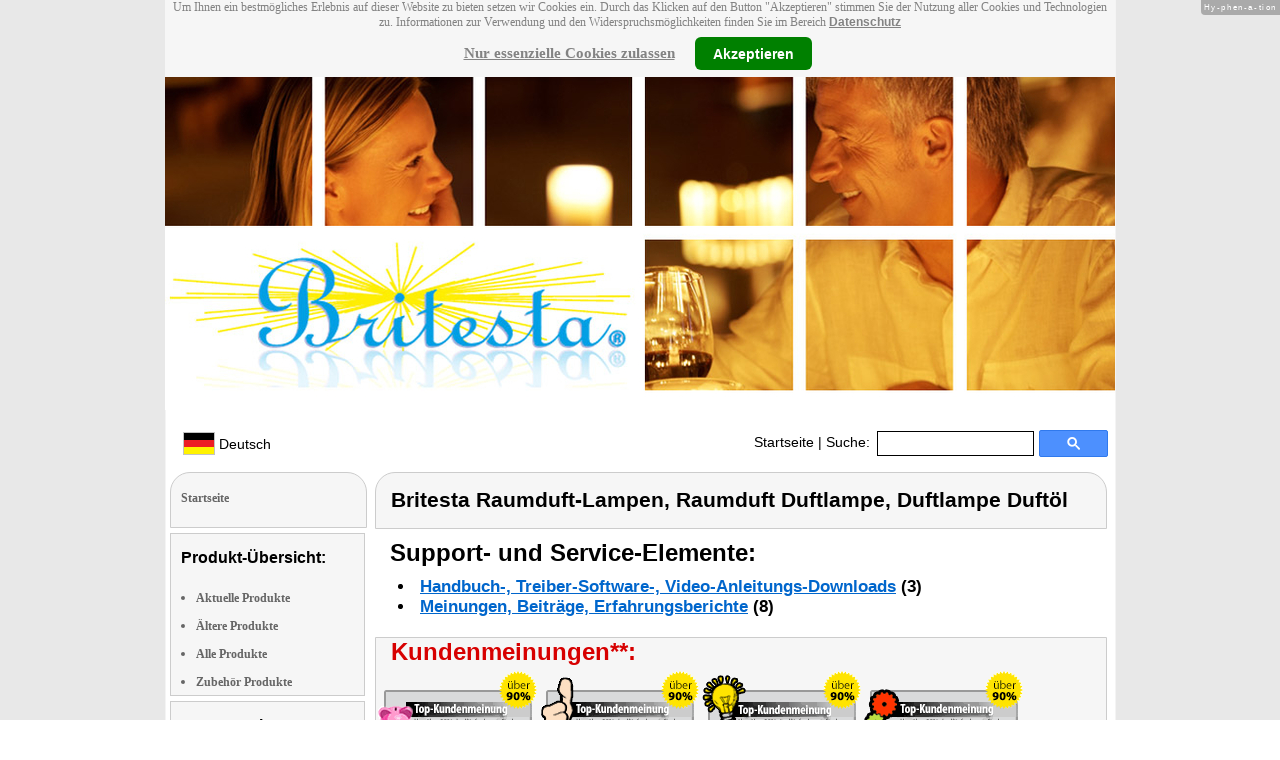

--- FILE ---
content_type: text/html
request_url: http://www.britesta.de/Duftlampe-NC-3153-919.shtml
body_size: 9860
content:
<!DOCTYPE html
  PUBLIC "-//W3C//DTD XHTML 1.0 Strict//EN" "http://www.w3.org/TR/xhtml1/DTD/xhtml1-strict.dtd">
<html xmlns="http://www.w3.org/1999/xhtml" xmlns:ff="http://xml.pearl.de/microsites/functions" xml:lang="de" lang="de">
   <head xmlns="" data-brandId="4" data-brandName="Britesta" data-lang="de">
      <meta http-equiv="Content-Type" content="text/html; charset=utf-8">
      <meta name="description" content="Hier finden Sie eine Gesamtübersicht aller Britesta Produkte und deren Support-Bereich!">
      <title>Britesta Raumduft-Lampen, Raumduft Duftlampe, Duftlampe Duftöl</title>
      <link rel="stylesheet" href="support.css">
      <link rel="stylesheet" href="forum.css"><script src="forum.js" type="text/javascript" charset="utf-8"></script><script type="text/javascript" src="jquery.min.js"></script><script type="text/javascript" src="jquery-ui-1.9.2.custom.min.js"></script><script type="text/javascript" src="factfindersearch.js"></script><link rel="stylesheet" href="jquery-ui.css" type="text/css">
      <link rel="stylesheet" href="jquery-ui-smoothness.min.css" type="text/css">
      <link rel="stylesheet" href="slider.css">
      <link rel="stylesheet" href="tiny_slider.css">
      <link rel="stylesheet" href="pearl-sprite-eco_19082015.css"><script src="jquery.tinycarousel.min.js" type="text/javascript" charset="utf-8"></script><script src="jquery.simplemodal.1.4.4.min.js" type="text/javascript" charset="utf-8"></script><script src="slider.js" type="text/javascript" charset="utf-8"></script><script src="Hyphenator.js" type="text/javascript" charset="utf-8"></script><script type="text/javascript">
                        $(document).ready(function(){
                            $('#slider2').tinycarousel({start: 1, controls: true});

                            var $status = 'hidden';

                            $("#impressum").click(function(){
                                if ($status == 'hidden') {
                                    $('#pearl_info').show();
                                    $status = 'shown';
                                } else {
                                    $('#pearl_info').hide();
                                    $status = 'hidden';
                                }
                            })

                            $(".google_form").submit(function(){
                                var $input = $(this).find("input[name=q]");

                                var str = $input.val();
                                var regexp = new RegExp("([a-zA-Z]+)-?(\\d+)-(\\d+)");
                                var matches = str.match(regexp);

                                if (matches != null) $input.val(matches[1] + "-" + matches[2]);
                            })
                        });

                        Hyphenator.config({
                            displaytogglebox : true,
                            minwordlength : 4
                        });
                        Hyphenator.run();
                    </script><script>
                var brandId = 'UA-39623340-1';
            </script><div id="modal-lang">
         <h3>Bitte wählen Sie eine Sprache und Region</h3><br><select id="select-lang">
            <option selected value="undefined">Sprache auswählen</option>
            <option value="de">Deutsch</option>
            <option value="de_AT">Österreich / Deutsch</option>
            <option value="de_CH">Schweiz / Deutsch</option>
            <option value="it_CH">Italiano / Svizzera</option>
            <option value="fr_CH">Français / Suisse</option>
            <option value="it">Italiano</option>
            <option value="fr">Français</option></select></div><script src="local.js"></script><script type="text/javascript">
                userNoticeCookie = readCookie("hideNoticeCookie1");
                if (userNoticeCookie == "1") {
                var _gaq = _gaq || [];
                _gaq.push(['_setAccount', 'UA-39623340-1']);
                _gaq.push (['_gat._anonymizeIp']);
                _gaq.push(['_trackPageview']);

                (function() {
                var ga = document.createElement('script'); ga.type = 'text/javascript'; ga.async = true;
                ga.src = ('https:' == document.location.protocol ? 'https://ssl' : 'http://www') + '.google-analytics.com/ga.js';
                var s = document.getElementsByTagName('script')[0]; s.parentNode.insertBefore(ga, s);
                })();
                }
            </script></head>
   <body>
      <div class="container">
         <div xmlns="" class="cookieNotice" style="height: 77px;">
            <div class="noticeInner" id="notice_id" data-lakes="tests"><span class="cookieNoticeText">Um Ihnen ein bestmögliches Erlebnis auf dieser Website zu bieten setzen wir Cookies
                  ein. Durch das Klicken auf den Button "Akzeptieren" stimmen Sie der Nutzung aller
                  Cookies und Technologien zu. 
                  Informationen zur Verwendung und den Widerspruchsmöglichkeiten finden Sie im Bereich
                  <a href="https://www.pearl.de/infos/datenschutz.htm#cookie_text_paragraphs_anchor"
                  target="_blank">Datenschutz</a></span><div><span onclick="onEssCookie();" class="cookieNoticeCloser_essential" style="text-decoration: underline; margin-right: 10px;">Nur essenzielle Cookies zulassen</span><span onclick="onAllCookie();" class="cookieNoticeCloser notice_details_button">Akzeptieren</span></div>
            </div>
         </div>
         <div xmlns="" class="pre-header" id="pre-header"><a href="index.html"><img class="logo" src="02_04.jpg" alt="Britesta" width="100%"></a></div>
         <div xmlns="" class="header" id="header">
            <table>
               <tr>
                  <td width="65%" style="text-align:left;">
                     <div id="flag" class="flag" style="margin-left:11px;"><img class="logo" src="images/de.png"><p style="padding-top:4px;">
                           &nbsp;Deutsch<span style="margin-left:11px; font-size: 8pt;"> </span></p>
                     </div><script>
                            $("#flag").click(function() {
                                openLangModal();
                            });
                        </script></td>
                  <td width="60%" valign="top">
                     <div style="padding-top: 7px;"><a href="index.html">Startseite</a>
                        | Suche:
                        
                     </div>
                  </td>
                  <td width="30%" valign="top">
                     <FORM method="GET" action="https://www.google.com/search" target="_blank" class="google_form">
                        <table cellspacing="0" cellpadding="0" style="width: 100%; padding: 0px;">
                           <tbody>
                              <tr>
                                 <td style="padding:0 5px;"><input type="text" name="q" maxlength="255" autocomplete="off" class="search_input_box" style="height: 23px; width: 150px; padding-left: 5px;" title="Suchen" dir="ltr" spellcheck="false"></td>
                                 <td><input type="image" style="background-color: #4D90FE; background-image: -moz-linear-gradient(center top , #4D90FE, #4787ED); border: 1px solid #3079ED; border-radius: 2px 2px 2px 2px; color: #FFFFFF; font-family: inherit; font-size: 11px; font-weight: bold; height: 13px; margin-top: 3px; min-width: 13px; padding: 6px 27px; width: 13px; margin-left: 0 !important;" src="/images/search_box_icon.png" title="Suchen"></td>
                              </tr>
                           </tbody>
                        </table><input type="hidden" name="domains" value="http://www.britesta.de/"><input type="hidden" name="ie" value="UTF-8"><input type="hidden" name="oe" value="UTF-8"><input type="hidden" name="sitesearch" value="http://www.britesta.de/" checked=""></FORM>
                  </td>
               </tr>
            </table>
         </div>
         <div xmlns="" class="left_column" id="left-column">
            <div class="startseite radius1 border2">
               <ul class="menu-list"><br><a href="index.html">Startseite</a></ul>
            </div>
            <div class="lm_item">
               <h3>Produkt-Übersicht:</h3><br><ul>
                  <li><a href="Aktuelle-Britesta-Produkte.html">Aktuelle Produkte</a></li>
                  <li><a href="Nicht-mehr-produzierte-Britesta-Produkte.html">Ältere Produkte</a></li>
                  <li><a href="Gesamtubersicht-Britesta-Produkte.html">Alle Produkte</a></li>
                  <li><a href="Zubehoer-Britesta-Produkte.html">Zubehör Produkte</a></li>
               </ul>
            </div>
            <div class="lm_item">
               <h3>Support-Elemente:</h3><br><ul class="menu-list-margin">
                  <li style="line-height: 1.3; 1"><a href="Britesta-Produkte-mit-Handbuch-PDF-Treiber-Software-Video-Anleitung-Download-Files.html">Handbuch-, Treiber-, Video-Downloads</a></li><br><li style="line-height: 1.3; 2"><a href="Britesta-Produkte-mit-Hotline-FAQ-Support-Hilfe-Beitragen.html">Support-FAQs</a></li><br><li style="line-height: 1.3; 3"><a href="Britesta-Produkte-mit-Kunden-Meinungen-Bewertungen-Rezensionen-Erfahrungsberichten.html">Erfahrungen, Beiträge</a></li><br><li style="line-height: 1.3; 4"><a href="/cgi-bin/list-messages.cgi">Diskussions-Forum</a></li><br><li style="line-height: 1.3; 5"><a href="Britesta-Produkte-mit-Testergebnissen-aus-Produkt-Tests-Testberichten.html">Testergebnisse aus Tests &amp; Testberichten</a></li><br></ul>
            </div>
            <div class="lm_item">
               <h3>Produkt-Suche:</h3><br><FORM method="GET" action="https://www.google.com/search" target="_blank" class="google_form">
                  <table cellspacing="0" cellpadding="0" style="width: 100%; padding: 0px; margin-bottom: 5px; ">
                     <tbody>
                        <tr>
                           <td><input type="text" name="q" maxlength="255" autocomplete="off" class="search_input_box" style="height: 23px; width: 70px; padding-left: 5px;" title="Suchen" dir="ltr" spellcheck="false"></td>
                           <td><input type="image" style="background-color: #4D90FE; background-image: -moz-linear-gradient(center top , #4D90FE, #4787ED); border: 1px solid #3079ED; border-radius: 2px 2px 2px 2px; color: #FFFFFF; font-family: inherit; font-size: 11px; font-weight: bold; height: 13px; margin-top: 3px; min-width: 13px; padding: 6px 27px; width: 13px; margin-left: 0 !important;" src="/images/search_box_icon.png" title="Suchen"></td>
                        </tr>
                     </tbody>
                  </table><input type="hidden" name="domains" value="http://www.britesta.de/"><input type="hidden" name="ie" value="UTF-8"><input type="hidden" name="oe" value="UTF-8"><input type="hidden" name="sitesearch" value="http://www.britesta.de/" checked=""></FORM>
            </div>
            <div class="lm_item">
               <h3>Shopping:</h3><br><ul class="menu-list-margin">
                  <li style="line-height: 1.3; 6"><a href="https://www.pearl.de/mtrkw-1138-duftlampen.shtml">Duftöl</a></li><br><li style="line-height: 1.3; 7"><a href="https://www.pearl.de/mtrkw-11783-app-gesteuerte-schalt-aufsaetze-fuer-kippschalter-taster.shtml">App-gesteuerter Schalt-Aufsatz für Kippschalter &amp; Taster</a></li><br><li style="line-height: 1.3; 7"><a href="https://www.pearl.de/mtrkw-9139-ultraschall-aroma-diffusoren-mit-leds-und-timern.shtml">Ultraschall-Aroma-Diffusor mit LED und Timer</a></li><br><li style="line-height: 1.3; 7"><a href="https://www.pearl.de/mtrkw-12705-luftbefeuchter-mit-naturgeraeuschen-timer-und-led-beleuchtung.shtml">Luftbefeuchter mit Naturgeräuschen, Timer und LED-Beleuchtung</a></li><br><li style="line-height: 1.3; 7"><a href="https://www.pearl.de/mtrkw-1261-zimmerbrunnen-mit-beleuchtungen.shtml">Zimmerbrunnen mit Beleuchtung</a></li><br><li style="line-height: 1.3; 7"><a href="https://www.pearl.de/mtrkw-12894-akku-led-stabkerzen-mit-dochten-bogen-ladestation-und-timer.shtml">Akku-LED-Stabkerze mit Docht, Bogen-Ladestation und Timer</a></li><br><li style="line-height: 1.3; 7"><a href="https://www.pearl.de/mtrkw-12818-luftbefeuchter-regenwolke-mit-led-farbwechsel-und-naturgeraeuschen.shtml">Luftbefeuchter, Regenwolke mit LED-Farbwechsel und Naturgeräuschen</a></li><br><li style="line-height: 1.3; 7"><a href="https://www.pearl.de/mtrkw-4890-akku-led-teelicht-sets-mit-ladestation.shtml">Akku-LED-Teelicht-Set mit Ladestation</a></li><br><li style="line-height: 1.3; 7"><a href="https://www.pearl.de/mtrkw-12582-akku-led-teelichter-mit-realistischer-flamme.shtml">Akku-LED-Teelichter mit realistischer Flamme</a></li><br><li style="line-height: 1.3; 7"><a href="https://www.pearl.de/mtrkw-12891-kerzen-sets-mit-4-flammenlosen-kerzen-mit-fernbedienung.shtml">Kerzen-Set mit 4 flammenlosen Kerzen mit Fernbedienung</a></li><br><li style="line-height: 1.3; 7"><a href="https://www.pearl.de/mtrkw-12896-led-teelichter-mit-akku-ladestation-fernbedienung-und-timer.shtml">LED-Teelichter mit Akku-Ladestation, Fernbedienung und Timer</a></li><br><li style="line-height: 1.3; 8"><a href="https://www.pearl.de/nc-3411-raumparfuem-raumduft-spender-zimmerbrunnen.shtml">Duftlampen</a></li><br></ul>
            </div>
            <div class="lm_item">
               <ul class="menu-list"><br>Bleiben Sie mit uns im Kontakt und tragen Sie hier Ihre E-Mail-Adresse für unsere
                  HotPrice-Mail ein:
                  
               </ul>
               <form method="get" action="https://www.pearl.de/subscribe.jsps" charset="UTF-8">
                  <table cellspacing="7px" cellpadding="0" style="width: 100%; padding: 0 0px 0 0px; margin-bottom: 5px; ">
                     <tbody>
                        <tr>
                           <td><input type="text" maxlength="255" style="height: 25px; width: 95px; margin: 0;" name="email"></td>
                           <td><input type="image" style="margin: 4px 0 0 0; border: none; height: 29px" src="images/ok_button.png" title="Suchen"></td>
                        </tr>
                     </tbody>
                  </table>
               </form>
            </div>
            <div class="lm_item">
               <h3>Mehr Hersteller-Seiten:</h3><br><ul>
                  <li style="line-height: 1.3; 10"><a href="https://www.luminea.info/" style="font:12px verdana; !important"><b>Luminea</b> Solar LED</a></li><br></ul>
               <ul>
                  <li style="line-height: 1.3; 10"><a href="https://www.lunartec.de/" style="font:12px verdana; !important"><b>Lunartec</b> LEDkerzen</a></li><br></ul>
               <ul>
                  <li style="line-height: 1.3; 10"><a href="https://www.infactory.me/" style="font:12px verdana; !important"><b>infactory</b> Wasser-Heizkissen</a></li><br></ul>
            </div>
            <div class="lm_item">
               <ul class="menu-list"><br><span class="impressumBigText"><b>Service- &amp; Support-Website der Marke Britesta für die Vertriebsgebiete Deutschland, Österreich und Schweiz</b><br><br><div><u><b><a href="https://www.pearl.de/infos/datenschutz.htm" target="_blank" style="font-family: arial;font-size: 12pt; font-stretch: condensed;">Datenschutz</a></b></u></div>
                     <div id="impressum" style="cursor:pointer;"><u><b>Impressum</b></u></div></span><div id="pearl_info" style="display:none;"><span class="impressumBigText"><br><b>Verantwortlich für die Erstellung und Pflege dieser WebSite ist im Auftrag der Marke Britesta die PEARL GmbH Deutschland</b><br></span><span class="impressumText"><br><br><span class="impressumMidText"><b>Service, Endkunden- & Großhandels-Vertrieb
                        in Deutschland:</b></span><br><br><b>PEARL GmbH</b><br>
                        PEARL-Straße 1-3
                        <br><b>D-79426 Buggingen / Germany</b><br>
                        <b>Tel.:</b> +49-(0)7631-360-200
                        <br><b>Fax:</b> +49-(0)7631-360-444
                        <br><b>Mail-Support:</b> service@pearl.de
                        <br><span class="impressumSmallText"><a href="http://www.pearl.de/infos/agb.htm" target="_blank">Allgemeinen
                        Gesch&auml;ftsbedingungen (AGB)</a></span>
                        <br><br>
                        <span class="impressumMidText"><b>Service, Endkunden- & Großhandels-Vertrieb in Österreich:</b></span><br><br><b>PEARL
                        GmbH</b><br>
                        Paketfach PEARL 10
                        <br><b>A-5005 Salzburg</b><br>
                        <b>Tel.:</b> +43 (0) 820–988-450 *
                        <br><b>Fax:</b> +43 (0) 800-234-618
                        <br><b>Mail-Support:</b> service@pearl.de
                        <br><span class="impressumSmallText"><a href="http://www.pearl.de/infos/agb.htm" target="_blank">Allgemeinen
                        Gesch&auml;ftsbedingungen (AGB)</a></span>
                        <br><br>
                        <span class="impressumMidText"><b>Service, Endkunden- & Großhandels-Vertrieb in Frankreich:</b></span><br><br>
                        <b>Pearl Diffusion</b><br>
                        B.P. 10168<br>
                        6 rue de la Scheer<br>
                        <b>F-67603 Selestat CEDEX</b><br>
                        <b>Tel:</b> +33 3 88 58 02 02<br>
                        <b>E-Mail:</b> cial@pearl.fr
                        <br><span class="impressumSmallText"><a href="https://www.pearl.fr/qui-sommes-nous/conditions-generales-vente"
                        target="_blank">Les Conditions G&#233;n&#233;rales de Vente</a></span>
                        <br><br>
                        <span class="impressumMidText"><b>Import & Großmengen-Vertrieb europaweit:</b></span><br><br><b>P.B.C.
                        GmbH</b><br>
                        PEARL-Straße 1
                        <br><b>D-79426 Buggingen / Germany</b><br>
                        <b>Tel.:</b> +49-(0)7631-360-900
                        <br><b>Fax:</b> +49-(0)7631-360-909
                        <br><b>Mail-Support:</b> pbc@pearl.de
                        <br>
                        <br>Alternative Streitbeilegung:
                        <br>zur Teilnahme an
                        <br>einem Streitbeilegungs-
                        <br>verfahren vor einer 
                        <br>Verbraucherschlichtungsstelle
                        <br>sind wir nicht verpflichtet
                        <br>und nicht bereit.
                        <br></span><br><span class="impressumSmallText">
                        * Telefongeb. Österreich: 20 Cent / Min. aus dem österr.
                        Festnetz, Preise aus Mobilfunknetzen ggfs. abweichend</span><br><span class="impressumSmallText"></span><br><br><span class="impressumSmallText"><b>Updated:</b> 07.01.2026 21:49</span></div>
               </ul><br></div>
         </div>
         <div class="main_column">
            <div class="subtitle radius1 border2 title2">
               <h2>Britesta Raumduft-Lampen, Raumduft Duftlampe, Duftlampe Duftöl</h2>
            </div>
            <div class="prod_support">
               <h1>Support- und Service-Elemente:</h1>
               <ul>
                  <li><a href="#downloads" rel="nofollow">Handbuch-, Treiber-Software-, Video-Anleitungs-Downloads</a>
                     (3)
                     
                  </li>
                  <li><a href="#creviews" rel="nofollow">Meinungen, Beiträge, Erfahrungsberichte</a>
                     (8)
                     
                  </li>
               </ul>
            </div>
            <div itemscope="itemscope" itemtype="http://schema.org/Product">
               <div class="press_small radius2 border2">
                  <h2>Kundenmeinungen**:</h2>
                  <table>
                     <tr>
                        <td><img src="04_81.gif" height="80" width="160" alt="Von über 90% der Käufer als SEHR PREISWERT empfunden**"></img></td>
                        <td><img src="04_82.gif" height="80" width="160" alt="Von über 90% der Käufer zum KAUF EMPFOHLEN**"></img></td>
                        <td><img src="04_83.gif" height="80" width="160" alt="Von über 90% der Käufer als SEHR LEICHT BEDIENBAR beurteilt**"></img></td>
                        <td><img src="04_84.gif" height="80" width="160" alt="Von über 90% der Käufer als SEHR INNOVATIV empfunden**"></img></td>
                     </tr>
                  </table>
               </div>
               <div id="slider2" class="radius3 border2">
                  <div id="wrapper" class="slider_small" style=" margin: 0px auto">
                     <div id="slider">
                        <div style="overflow: hidden;" class="scroll">
                           <div class="scrollContainer">
                              <div></div>
                           </div>
                        </div>
                     </div>
                  </div><a class="buttons prev" href="#">left</a><div class="viewport">
                     <ul class="overview"><script type="text/javascript">
                                                $(document).ready(function(){
                                                    try {
                                                    $('[class*=image-1]').click(function(e) {
                                                        e.preventDefault();
                                                        e.stopPropagation();
                                                        $('#popup-box-images-1').css("padding", 2);
                                                        $('#popup-box-images-1').dialog({width: 805});//, resizable: false});
                                                    });
                                                    $('html').click(function() {
                                                try {
                                                        $('#popup-box-images-1').dialog( "close" );
                                                } catch (e) {
                                                console.log(e)
                                                }
                                                    });
                                                    $('.close').click(function() {
                                                try {
                                                        $('#popup-box-images-1').dialog( "close" );
                                                } catch (e) {
                                                console.log(e)
                                                }
                                                    });
                                                } catch (e) {
                                                console.log(e)
                                                }
                                                });
                                            </script><div id="popup-box-images-1" title="Britesta Raumduft-Lampen, Raumduft Duftlampe, Duftlampe Duftöl" style="display:none;">
                           <div style="text-align:left;"><img src="nc3153_0.jpg" alt="; Raumduft Duftlampen, Duftöl DuftlampenDuftöl-VerdunsterDuft-StövchenDekorations Duftschalen Ölbrenner  Diffusoren Deco Aromen ParfümsAromaöl DuftlampenDuftende-ÖllampenKerzenhalter mit DuftbehälterAroma-Lampen Raumduft Duftlampen, Duftöl DuftlampenDuftöl-VerdunsterDuft-StövchenDekorations Duftschalen Ölbrenner  Diffusoren Deco Aromen ParfümsAromaöl DuftlampenDuftende-ÖllampenKerzenhalter mit DuftbehälterAroma-Lampen Raumduft Duftlampen, Duftöl DuftlampenDuftöl-VerdunsterDuft-StövchenDekorations Duftschalen Ölbrenner  Diffusoren Deco Aromen ParfümsAromaöl DuftlampenDuftende-ÖllampenKerzenhalter mit DuftbehälterAroma-Lampen Raumduft Duftlampen, Duftöl DuftlampenDuftöl-VerdunsterDuft-StövchenDekorations Duftschalen Ölbrenner  Diffusoren Deco Aromen ParfümsAromaöl DuftlampenDuftende-ÖllampenKerzenhalter mit DuftbehälterAroma-Lampen "></img></div>
                        </div>
                        <li><img src="sm/nc3153_0.jpg" alt="; Raumduft Duftlampen, Duftöl DuftlampenDuftöl-VerdunsterDuft-StövchenDekorations Duftschalen Ölbrenner  Diffusoren Deco Aromen ParfümsAromaöl DuftlampenDuftende-ÖllampenKerzenhalter mit DuftbehälterAroma-Lampen Raumduft Duftlampen, Duftöl DuftlampenDuftöl-VerdunsterDuft-StövchenDekorations Duftschalen Ölbrenner  Diffusoren Deco Aromen ParfümsAromaöl DuftlampenDuftende-ÖllampenKerzenhalter mit DuftbehälterAroma-Lampen Raumduft Duftlampen, Duftöl DuftlampenDuftöl-VerdunsterDuft-StövchenDekorations Duftschalen Ölbrenner  Diffusoren Deco Aromen ParfümsAromaöl DuftlampenDuftende-ÖllampenKerzenhalter mit DuftbehälterAroma-Lampen Raumduft Duftlampen, Duftöl DuftlampenDuftöl-VerdunsterDuft-StövchenDekorations Duftschalen Ölbrenner  Diffusoren Deco Aromen ParfümsAromaöl DuftlampenDuftende-ÖllampenKerzenhalter mit DuftbehälterAroma-Lampen " height="150" class="image-1" itemprop="image" itemtype="http://schema.org/contentURL"></img></li><script type="text/javascript">
                                                $(document).ready(function(){
                                                    try {
                                                    $('[class*=image-2]').click(function(e) {
                                                        e.preventDefault();
                                                        e.stopPropagation();
                                                        $('#popup-box-images-2').css("padding", 2);
                                                        $('#popup-box-images-2').dialog({width: 805});//, resizable: false});
                                                    });
                                                    $('html').click(function() {
                                                try {
                                                        $('#popup-box-images-2').dialog( "close" );
                                                } catch (e) {
                                                console.log(e)
                                                }
                                                    });
                                                    $('.close').click(function() {
                                                try {
                                                        $('#popup-box-images-2').dialog( "close" );
                                                } catch (e) {
                                                console.log(e)
                                                }
                                                    });
                                                } catch (e) {
                                                console.log(e)
                                                }
                                                });
                                            </script><div id="popup-box-images-2" title="Britesta Raumduft-Lampen, Raumduft Duftlampe, Duftlampe Duftöl" style="display:none;">
                           <div style="text-align:left;"><img src="nc3153_1.jpg" alt="; Raumduft Duftlampen, Duftöl DuftlampenDuftöl-VerdunsterDuft-StövchenDekorations Duftschalen Ölbrenner  Diffusoren Deco Aromen ParfümsAromaöl DuftlampenDuftende-ÖllampenKerzenhalter mit DuftbehälterAroma-Lampen Raumduft Duftlampen, Duftöl DuftlampenDuftöl-VerdunsterDuft-StövchenDekorations Duftschalen Ölbrenner  Diffusoren Deco Aromen ParfümsAromaöl DuftlampenDuftende-ÖllampenKerzenhalter mit DuftbehälterAroma-Lampen Raumduft Duftlampen, Duftöl DuftlampenDuftöl-VerdunsterDuft-StövchenDekorations Duftschalen Ölbrenner  Diffusoren Deco Aromen ParfümsAromaöl DuftlampenDuftende-ÖllampenKerzenhalter mit DuftbehälterAroma-Lampen Raumduft Duftlampen, Duftöl DuftlampenDuftöl-VerdunsterDuft-StövchenDekorations Duftschalen Ölbrenner  Diffusoren Deco Aromen ParfümsAromaöl DuftlampenDuftende-ÖllampenKerzenhalter mit DuftbehälterAroma-Lampen "></img></div>
                        </div>
                        <li><img src="sm/nc3153_1.jpg" alt="; Raumduft Duftlampen, Duftöl DuftlampenDuftöl-VerdunsterDuft-StövchenDekorations Duftschalen Ölbrenner  Diffusoren Deco Aromen ParfümsAromaöl DuftlampenDuftende-ÖllampenKerzenhalter mit DuftbehälterAroma-Lampen Raumduft Duftlampen, Duftöl DuftlampenDuftöl-VerdunsterDuft-StövchenDekorations Duftschalen Ölbrenner  Diffusoren Deco Aromen ParfümsAromaöl DuftlampenDuftende-ÖllampenKerzenhalter mit DuftbehälterAroma-Lampen Raumduft Duftlampen, Duftöl DuftlampenDuftöl-VerdunsterDuft-StövchenDekorations Duftschalen Ölbrenner  Diffusoren Deco Aromen ParfümsAromaöl DuftlampenDuftende-ÖllampenKerzenhalter mit DuftbehälterAroma-Lampen Raumduft Duftlampen, Duftöl DuftlampenDuftöl-VerdunsterDuft-StövchenDekorations Duftschalen Ölbrenner  Diffusoren Deco Aromen ParfümsAromaöl DuftlampenDuftende-ÖllampenKerzenhalter mit DuftbehälterAroma-Lampen " height="150" class="image-2" itemprop="image" itemtype="http://schema.org/contentURL"></img></li>
                     </ul>
                  </div><a class="buttons next" href="#">right</a></div>
               <div class="product_info">
                  <div class="product_text">
                     <div class="product_block"></div>
                     <h1>NC-3153-919&nbsp;
                        
                        <meta itemprop="sku" content="NC-3153"></meta>
                        <meta itemprop="manufacturer" content="Britesta"></meta><span itemprop="name">Edelstahl-Duftlampe inklusive Teelicht</span></h1>
                     <div itemprop="description">
                        <h2>Für alle Sinne: Diese <b>elegante Duftlampe</b> aus gebürstetem Edelstahl schafft
                           <b>Wohlfühl- Atmosphäre</b> in der Wohnung.
                        </h2><span class="description"><b>Ein Fest für die Sinne.</b> Die elegante Duftlampe überzeugt durch ihr <b>beschwingtes
                           Design</b> und verwöhnt Sie auf Wunsch <b>mit Ihrem Lieblingsduft.</b> <br>
                           <br>
                           Einfach das Duftöl Ihrer Wahl im Edelstahl-Becken mit Wasser verdünnen und das Teelicht
                           darunter anzünden. Das Duftöl-Gemisch verdampft nach und nach und sorgt auf diese
                           Weise für <b>optimal dosierten Wohlfühl-Geruch.</b><br>
                           <ul>
                           <li><b>Für das Duftöl Ihrer Wahl</b></li>
                           <li><b>Edles Design</b> aus gebürstetem Edelstahl</li>
                           <li><b>Schwerer Standfuß</b> für optimalen Halt</li>
                           <li><b>Teelicht austauschbar:</b> Halter in Standard-Teelichtgröße (Ø39 mm)</li>
                           <li>Gesamthöhe: 15 cm</li>
                           <li>Inklusive 1 Teelicht, deutsche Anleitung</li>
                           </ul>
                           </span></div><span class="description"></span><div class="hr"><img alt="transparent_pixel" src="images/transparent_pixel.gif"></img></div>
                     <div id="buy-link">
                        <p>Vom Lieferanten empf. VK:
                           <strong>€ 19,90</strong></p>
                        <p><script type="text/javascript">
                                            $(document).ready(function(){
                                                if(window.location.hash === "#popup-eco-image") {
                                                    $('#popup-box-image').css("padding", 2);
                                                    $('#popup-box-image').dialog({width: 805});//, resizable: false});
                                                }
                                                $('[class*=sprite-eco-source]').click(function(e) {
                                                    e.preventDefault();
                                                    e.stopPropagation();
                                                    $('#popup-box-image').css("padding", 2);
                                                    $('#popup-box-image').dialog({width: 805});//, resizable: false});
                                                });
                                                $('html').click(function() {
                                                    try {
                                                        $('#popup-box-image').dialog( "close" );
                                                    } catch (e) {
                                                        console.log(e)
                                                    }
                                                });
                                                $('.close').click(function() {
                                                    try {
                                                        $('#popup-box-image').dialog( "close" );
                                                    } catch (e) {
                                                        console.log(e)
                                                    }
                                                });
                                            });
                                        </script><span class="sprite-eco-source pearl-eco-sprite-big_"></span><script type="text/javascript">
                                            $(document).ready(function(){
                                                $('[class*=popup-link-1]').click(function(e) {
                                                    e.preventDefault();
                                                    e.stopPropagation();
                                                    $('#popup-box-1').css("padding", 2);
                                                    $('#popup-box-1').dialog({width: 454});//, resizable: false});
                                                });
                                                $('html').click(function() {
                                                    try {
                                                    $('#popup-box-1').dialog( "close" );
                                                    } catch (e) {
                                                        console.log(e)
                                                    }
                                                });
                                                $('.close').click(function() {
                                                    try {
                                                        $('#popup-box-1').dialog( "close" );
                                                    } catch (e) {
                                                        console.log(e)
                                                    }
                                                });
                                            });
                                        </script></p>
                        <div id="popup-box-1" title="Produktdatenblatt:" style="display:none;">
                           <div style="text-align:left;">
                              <table style="width: 100%;">
                                 <tr bgcolor="#cccccc">
                                    <td colspan="2"><b>NC-3153-919 - Britesta Raumduft-Lampen, Raumduft Duftlampe, Duftlampe Duftöl</b></td>
                                 </tr>
                              </table>
                           </div>
                        </div>
                        <div itemprop="offers" itemscope="itemscope" itemtype="http://schema.org/Offer">
                           <meta itemprop="price" content="9.99" date-test="1"></meta>
                           <meta itemprop="priceCurrency" content="EUR"></meta>
                           <meta itemprop="seller" content="pearl.de"></meta>
                           <p><strong>Bezugsquelle</strong> <strong>Deutschland</strong>: <strong><a href="https://www.pearl.de/a-NC3153-3411.shtml">PEARL € 9,99*</a></strong><link itemprop="availability" href="http://schema.org/InStock"></link>
                              EAN:
                              <span itemprop="gtin13" href="https://schema.org/gtin13">4022107100120</span>
                              /
                              <a style="text-decoration:none; color:#000000; font:normal 12px verdana;" href="https://www.amazon.de/dp/B001WITR2G " target="blank">B001WITR2G</a></p>
                        </div>
                        <p style="font: 12px verdana;"><strong><span itemprop="offers" itemscope="itemscope" itemtype="http://schema.org/Offer">
                                 <meta itemprop="price" content="9.99"></meta>
                                 <meta itemprop="priceCurrency" content="EUR"></meta>
                                 <meta itemprop="seller" content="pearl.at"></meta>
                                 <link itemprop="availability" href="http://schema.org/InStock"></link>Österreich <a href="https://www.pearl.at/at-a-NC3153-3411.shtml" style="font: bold 13px arial;" target="_blank">PEARL € 9,99*</a>; </span><span itemprop="offers" itemscope="itemscope" itemtype="http://schema.org/Offer">
                                 <meta itemprop="price" content="11.95"></meta>
                                 <meta itemprop="priceCurrency" content="CHF"></meta>
                                 <meta itemprop="seller" content="www.emall.com/de-ch"></meta>
                                 <link itemprop="availability" href="http://schema.org/InStock"></link>Schweiz <a href="https://www.emall.com/de-ch/a-NC3153-3411.shtml" style="font: bold 13px arial;" target="_blank">eMall CHF 11.95*</a>; </span><span itemprop="offers" itemscope="itemscope" itemtype="http://schema.org/Offer">
                                 <meta itemprop="price" content="8.95"></meta>
                                 <meta itemprop="priceCurrency" content="EUR"></meta>
                                 <meta itemprop="seller" content="pearl.fr"></meta>
                                 <link itemprop="availability" href="http://schema.org/InStock"></link>Frankreich <a href="https://www.pearl.fr/article-NC3153.html" style="font: bold 13px arial;" target="_blank">PEARL € 8,95*</a></span></strong></p>
                        <div class="ppe-big">
                           <p></p>
                        </div>
                     </div>
                     <div class="subtitle_cloud radius3 border2 words" data-test2="2">
                        <div>
                           <h2>Themen-Wolke rund um Teelichter, Duft, Öllampe</h2>
                        </div>
                        <div><a href="duftlampe-mtrkw-1138.html"><span class="tag-9">Aroma-Lampen</span></a> • <a href="duftlampe-mtrkw-1138.html"><span class="tag-9">Raumduft Duftlampen</span></a> • <a href="duftlampe-mtrkw-1138.html"><span class="tag-9">Duftöl Duftlampen</span></a> • <a href="duftlampe-mtrkw-1138.html"><span class="tag-9">Kerzenhalter mit Duftbehälter</span></a> • <a href="duftlampe-mtrkw-1138.html"><span class="tag-9">Duftende-Öllampen</span></a> • <a href="duftlampe-mtrkw-1138.html"><span class="tag-9">Dekorations Duftschalen Ölbrenner  Diffusoren Deco Aromen Parfüms</span></a> • <a href="duftlampe-mtrkw-1138.html"><span class="tag-9">Duftöl-Verdunster</span></a> • <a href="duftlampe-mtrkw-1138.html"><span class="tag-9">Duft-Stövchen</span></a> • <a href="duftlampe-mtrkw-1138.html"><span class="tag-9">Aromaöl Duftlampen</span></a></div>
                     </div>
                     <div id="resource-downloads">
                        <div class="subtitle radius1 border2"><a name="downloads"></a><h2>(3) Download Handbuch, Treiber, Videos usw.:</h2>
                        </div>
                        <div class="product_links">
                           <ul>
                              <li><a href="https://www.pearl.de/pdocs/NC3153_11_184515.pdf">Bedienungsanleitung (NC3153 - Britesta Raumduft-Lampen, Raumduft Duftlampe, Duftlampe
                                    Duftöl)</a></li>
                           </ul>
                        </div>
                     </div>
                     <div id="youtube-preview"><iframe height="385" width="640" allowFullScreen="allowfullscreen" frameborder="0" src="https://www.youtube.com/embed/GRyK0frbj7Y?fs=1&amp;hl=en_US"></iframe></div>
                     <div class="youtube-preview-list"><iframe height="385" width="640" allowFullScreen="allowfullscreen" frameborder="0" src="https://www.youtube.com/embed/Tev5M0VJJ4Q?fs=1&amp;hl=en_US&amp;start=60&amp;end=300"></iframe></div>
                     <div id="reviews">
                        <div class="subtitle radius1 border2"><a name="creviews"></a><h2>(8) Beiträge, Meinungen, Beurteilungen:</h2>
                        </div>
                        <div class="product_links">
                           <dl>
                              <div itemprop="review" itemscope="itemscope" itemtype="http://schema.org/Review">
                                 <dt><span class="dark_red"><strong><span itemprop="name">Kundenbeitrag</span></strong>**
                                       vom <strong>
                                          <meta itemprop="datePublished" content="2021-04-28"></meta>28.04.2021</strong> von <strong>
                                          <meta itemprop="author" content="R. S. "></meta>R. S. </strong> aus <strong>Goslar</strong><span itemprop="reviewRating" itemscope="itemscope" itemtype="http://schema.org/Rating">
                                          <meta itemprop="bestRating" content="5"></meta>
                                          <meta itemprop="worstRating" content="1"></meta>
                                          <meta itemprop="ratingValue" content="5"></meta></span></span></dt>
                                 <dd><span itemprop="description">Sehr schöne und auch dekorative Duftlampe.</span></dd>
                              </div>
                              <div class="hr"><img alt="transparent_pixel" src="images/transparent_pixel.gif"></img></div>
                              <div itemprop="review" itemscope="itemscope" itemtype="http://schema.org/Review">
                                 <dt><span class="dark_red"><strong><span itemprop="name">Kundenbeitrag</span></strong>**
                                       vom <strong>
                                          <meta itemprop="datePublished" content="2021-01-25"></meta>25.01.2021</strong> von <strong>
                                          <meta itemprop="author" content="A. S. "></meta>A. S. </strong> aus <strong>Erbach</strong><span itemprop="reviewRating" itemscope="itemscope" itemtype="http://schema.org/Rating">
                                          <meta itemprop="bestRating" content="5"></meta>
                                          <meta itemprop="worstRating" content="1"></meta>
                                          <meta itemprop="ratingValue" content="5"></meta></span></span></dt>
                                 <dd><span itemprop="description">Am besten weit weg von kleinen Kindern hinstellen, da das Teil schon sehr instabil
                                       ist wenn es mit wasser befüllt ist.
                                       Sonst gibt es Sauerei :-)</span></dd>
                              </div>
                              <div class="hr"><img alt="transparent_pixel" src="images/transparent_pixel.gif"></img></div>
                              <div itemprop="review" itemscope="itemscope" itemtype="http://schema.org/Review">
                                 <dt><span class="dark_red"><strong><span itemprop="name">Kundenbeitrag</span></strong>**
                                       vom <strong>
                                          <meta itemprop="datePublished" content="2019-06-04"></meta>04.06.2019</strong> von <strong>
                                          <meta itemprop="author" content="R. H. "></meta>R. H. </strong> aus <strong>Cuxhaven</strong><span itemprop="reviewRating" itemscope="itemscope" itemtype="http://schema.org/Rating">
                                          <meta itemprop="bestRating" content="5"></meta>
                                          <meta itemprop="worstRating" content="1"></meta>
                                          <meta itemprop="ratingValue" content="5"></meta></span></span></dt>
                                 <dd><span itemprop="description">Hochwertige Öle verwenden!</span></dd>
                              </div>
                              <div class="hr"><img alt="transparent_pixel" src="images/transparent_pixel.gif"></img></div>
                              <div itemprop="review" itemscope="itemscope" itemtype="http://schema.org/Review">
                                 <dt><span class="dark_red"><strong><span itemprop="name">Kundenbeitrag</span></strong>**
                                       vom <strong>
                                          <meta itemprop="datePublished" content="2018-12-10"></meta>10.12.2018</strong> von <strong>
                                          <meta itemprop="author" content="H. B. "></meta>H. B. </strong> aus <strong>Tiefenbronn</strong><span itemprop="reviewRating" itemscope="itemscope" itemtype="http://schema.org/Rating">
                                          <meta itemprop="bestRating" content="5"></meta>
                                          <meta itemprop="worstRating" content="1"></meta>
                                          <meta itemprop="ratingValue" content="5"></meta></span></span></dt>
                                 <dd><span itemprop="description">Sehr elegant und passt gut in die Wohnung auch als Deko. Zur Verwendung: Es verbreitet
                                       das Duft sehr angenehm im Zimmer.</span></dd>
                              </div>
                              <div class="hr"><img alt="transparent_pixel" src="images/transparent_pixel.gif"></img></div>
                              <div itemprop="review" itemscope="itemscope" itemtype="http://schema.org/Review">
                                 <dt><span class="dark_red"><strong><span itemprop="name">Kundenbeitrag</span></strong>**
                                       vom <strong>
                                          <meta itemprop="datePublished" content="2017-02-03"></meta>03.02.2017</strong> von <strong>
                                          <meta itemprop="author" content="H. B. "></meta>H. B. </strong> aus <strong>Heide</strong><span itemprop="reviewRating" itemscope="itemscope" itemtype="http://schema.org/Rating">
                                          <meta itemprop="bestRating" content="5"></meta>
                                          <meta itemprop="worstRating" content="1"></meta>
                                          <meta itemprop="ratingValue" content="5"></meta></span></span></dt>
                                 <dd><span itemprop="description">Der Artikel ist sehr zu empfehlen. Eine hervorragende Verbesserung des Raumklimas
                                       der Wohnung.</span></dd>
                              </div>
                              <div class="hr"><img alt="transparent_pixel" src="images/transparent_pixel.gif"></img></div>
                              <div itemprop="review" itemscope="itemscope" itemtype="http://schema.org/Review">
                                 <dt><span class="dark_red"><strong><span itemprop="name">Kundenbeitrag</span></strong>**
                                       vom <strong>
                                          <meta itemprop="datePublished" content="2012-12-18"></meta>18.12.2012</strong> von <strong>
                                          <meta itemprop="author" content="H. W. "></meta>H. W. </strong> aus <strong>Zwönitz</strong><span itemprop="reviewRating" itemscope="itemscope" itemtype="http://schema.org/Rating">
                                          <meta itemprop="bestRating" content="5"></meta>
                                          <meta itemprop="worstRating" content="1"></meta>
                                          <meta itemprop="ratingValue" content="5"></meta></span></span></dt>
                                 <dd><span itemprop="description">Funktioniert, wie es eben soll. Preis und Leistung sind perfekt</span></dd>
                              </div>
                              <div class="hr"><img alt="transparent_pixel" src="images/transparent_pixel.gif"></img></div>
                              <div itemprop="review" itemscope="itemscope" itemtype="http://schema.org/Review">
                                 <dt><span class="dark_red"><strong><span itemprop="name">Kundenbeitrag</span></strong>**
                                       vom <strong>
                                          <meta itemprop="datePublished" content="2012-07-29"></meta>29.07.2012</strong> von <strong>
                                          <meta itemprop="author" content="C. R. "></meta>C. R. </strong> aus <strong>Waldkraiburg</strong><span itemprop="reviewRating" itemscope="itemscope" itemtype="http://schema.org/Rating">
                                          <meta itemprop="bestRating" content="5"></meta>
                                          <meta itemprop="worstRating" content="1"></meta>
                                          <meta itemprop="ratingValue" content="5"></meta></span></span></dt>
                                 <dd><span itemprop="description">Sehr günstige Duftlampe, schaut schön aus, ist sehr leicht.
                                       Tolles Preis-Leistungsverhältnis</span></dd>
                              </div>
                              <div class="hr"><img alt="transparent_pixel" src="images/transparent_pixel.gif"></img></div>
                              <div itemprop="review" itemscope="itemscope" itemtype="http://schema.org/Review">
                                 <dt><span class="dark_red"><strong><span itemprop="name">Kundenbeitrag</span></strong>**
                                       vom <strong>
                                          <meta itemprop="datePublished" content="2011-02-11"></meta>11.02.2011</strong> von <strong>
                                          <meta itemprop="author" content="I. K. "></meta>I. K. </strong> aus <strong>Arnstadt</strong><span itemprop="reviewRating" itemscope="itemscope" itemtype="http://schema.org/Rating">
                                          <meta itemprop="bestRating" content="5"></meta>
                                          <meta itemprop="worstRating" content="1"></meta>
                                          <meta itemprop="ratingValue" content="5"></meta></span></span></dt>
                                 <dd><span itemprop="description">Diese Duftleuchte kann ich jedem empfehlen. Sie ist standsicher und man kann auch
                                       ruhig mal ein Nickerchen während des Abbrennens machen. Die Abstellfläche wird nicht
                                       heiß, so daß eigentlich nichts passieren kann.</span></dd>
                              </div>
                              <div class="hr"><img alt="transparent_pixel" src="images/transparent_pixel.gif"></img></div>
                           </dl>
                           <p class="right_aligned"><a href="Duftlampe-NC-3153-919-Bewertungen.html" rel="nofollow"><img alt="button_list" src="images/button_list.png"></img></a><a href="Duftlampe-NC-3153-919-Bewertungen.html" rel="nofollow">alle Beiträge anzeigen</a></p>
                        </div>
                     </div>
                     <div class="subtitle radius1 border2" style="margin-top: 20px;">
                        <h2>Diskussions-Forum rund um Britesta Produkt Britesta Raumduft-Lampen, Raumduft Duftlampe, Duftlampe Duftöl:</h2>
                     </div>
                     
<div class="forum-title">&nbsp;</div>
    <div class="forum-pages">Seite:

[1] 

    </div>


<a id="forum-show-new-form-link" href="javascript:new_post()" style="display:none">Forum-Beitrag schreiben</a>
<div>
    <form id="forum-post-form-new" class="forum-post-form forum-post-new-form" method="post" action="/cgi-bin/post-message.cgi">
        <div class="forum-post-new-title subheader"><h2>Beitrag schreiben:</h2></div>
        <input type="hidden" name="pdid" value="NC3153">
        <div class="forum-form-element">
        Benutzername:<br><input type="text" name="user_name"><br>
        <span class="forum-hint">Synonym, unter dem Ihr Beitrag erscheinen soll</span>
        </div>
        <div class="forum-form-element">
        E-Mail:<br><input type="text" name="email">
        </div>
        <div class="forum-form-element">
        URL zum Beitrag:<br><input type="text" name="url"><br>
        <span class="forum-hint">Weiterführender Link zu Ihrem Beitrag z.B. (Youtube, Picasa, Blogeintrag o.a.)</span>
        </div>
        <div class="forum-form-element">
        Titel:<br><input type="text" name="title"><br>
        <span class="forum-hint">Titel, unter dem Ihr Beitrag erscheinen soll</span>
        </div>
        <div class="forum-form-element">
        Beitrag:<br><textarea name="text"></textarea><br>
        </div>
        <div class="forum-form-element">
        Sicherheits-Abfrage:<br>
        <img id="captcha-new" class="captcha-image" src="/cgi-bin/captcha.cgi?">
        <input type="text" name="captcha" value=""><br>
        <span class="forum-hint">Geben Sie die Zeichen aus dem oben angezeigten Bild ein</span><br>
        </div>
        <input type="submit" value="Beitrag abschicken">
    </form>
</div>


                  </div>
               </div>
            </div>
            <div class="subtitle_bottom radius2 border2">
               <h2>Britesta Raumduft-Lampen, Raumduft Duftlampe, Duftlampe Duftöl</h2>
            </div>
            <p class="BoxRatingMethod">* Preise inklusive Mehrwertsteuer und zuzüglich Versandkosten</p>
            <p class="BoxRatingMethod">** Diese Meinung entstammt unserer Kundenbefragung, die wir seit 2010 kontinuierlich
               als Instrument für Qualitäts-Management und Produktverbesserung durchführen. Wir befragen
               hierzu alle Direktkunden 21 Tage nach Kauf per E-Mail zu deren Zufriedenheit, Erfahrungen
               und Verbesserungsvorschlägen mit der Lieferung sowie den bestellten Produkten.
            </p><br></br></div>
      </div>
   </body>
</html>